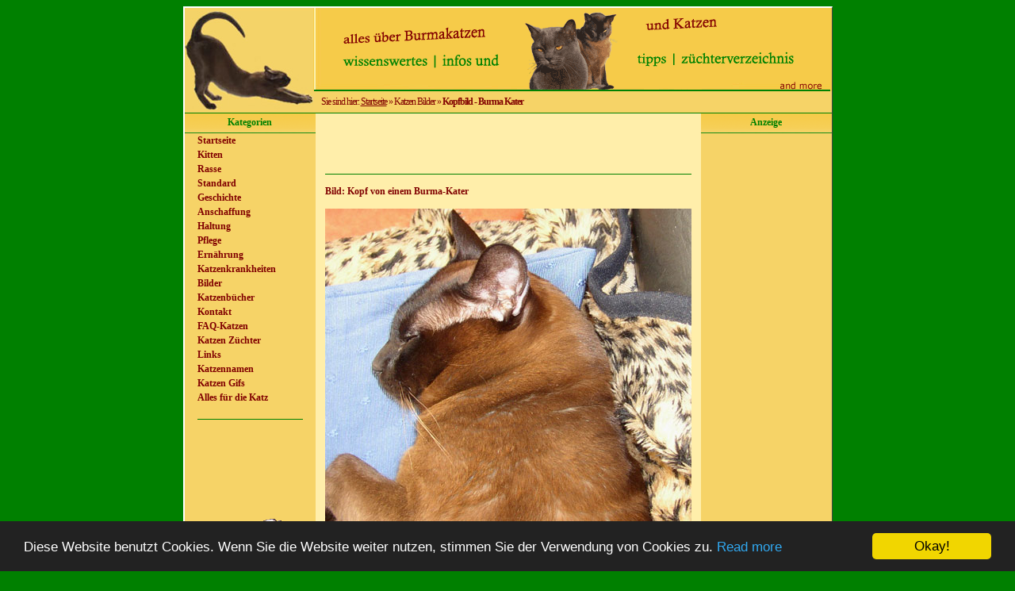

--- FILE ---
content_type: text/html
request_url: https://www.burmesen-von-maupentagor.de/katzenbilder/kopfform-burmakatze.html
body_size: 2259
content:
<!DOCTYPE HTML PUBLIC "-//W3C//DTD HTML 4.01 Transitional//EN"
"http://www.w3.org/TR/html4/loose.dtd">
<html>
<head>
<title>Kopfbild - Burma Kater</title>
<meta http-equiv="Content-Type" content="text/html; charset=ISO-8859-1">
<meta name="robots" content="index,follow">
<meta name="description" content="Kopfbild von einem Burma-Kater zur Veranschaulichung der in Europa bevorzugten Kopfformen der Burma-Katze">
<meta name="keywords" content="Burma-Kater, Kopfform">
<meta name="language" content="de">
<link rel="stylesheet" type="text/css" href="../bvm/case.css"><!-- Begin Cookie Consent plugin by Silktide - https://silktide.com/cookieconsent --><script type="text/javascript">window.cookieconsent_options = {"message":"Diese Website benutzt Cookies. Wenn Sie die Website weiter nutzen, stimmen Sie der Verwendung von Cookies zu.","dismiss":"Okay!","learnMore":"Read more","link":"https://www.burmesen-von-maupentagor.de/disclaimer.htm","theme":"dark-bottom"}; </script><script type="text/javascript" src="//cdnjs.cloudflare.com/ajax/libs/cookieconsent2/1.0.9/cookieconsent.min.js"></script><!-- End Cookie Consent plugin -->
</head>
<body class="body">
<table width="816" border="0" align="center" cellpadding="0" cellspacing="0" class="roul">
<tr><td valign="top" bgcolor="#f6d367"><table width="100%" border="0" cellpadding="0" cellspacing="0">
<tr><td width="165" height="132" rowspan="2" align="center" valign="middle"><img src="../pica/index/logo.jpg" alt="Burmakatze" width="162" height="124"></td>
<td width="651" height="105" align="center" valign="middle" bgcolor="#f6cb48"><img src="../pica/index/bansel-35-656.gif" alt="alles &uuml;ber Burmakatzen und Katzen | wissenswertes | infos | tipps | z&uuml;chterverzeichnis ... and more" width="651" height="105"></td></tr>
<tr><td width="651" height="27" valign="middle" class="siesind">Sie sind hier: <a href="https://www.burmesen-von-maupentagor.de">Startseite</a> &raquo; Katzen Bilder &raquo; <strong>Kopfbild - Burma Kater</strong></td></tr></table></td></tr>
<tr><td valign="top"><table width="100%" border="0" cellspacing="0" cellpadding="0">
<tr><td width="165" valign="top" bgcolor="#f6d367"><table width="165" border="0" cellspacing="0" cellpadding="0">
<tr><td height="26" align="center" class="navitop">Kategorien</td></tr>
<tr><td class="navihpt"><a href="https://www.burmesen-von-maupentagor.de">Startseite</a><br><a href="../kitten.htm">Kitten</a><br>
<a href="../rasse.htm">Rasse</a><br><a href="../standard.htm">Standard</a><br><a href="../geschichte.htm">Geschichte</a><br>
<a href="../anschaffung.htm">Anschaffung</a><br><a href="../haltung.htm">Haltung</a><br><a href="../pflege.htm">Pflege</a><br>
<a href="../ernaehrung.htm" title="Ern&auml;hrung der Katze Informationen &uuml;ber Katzennahrung und Katzenfutter">Ern&auml;hrung</a><br><a href="../katzenkrankheiten.htm">Katzenkrankheiten</a><br><a href="../bilder.htm">Bilder</a><br>
<a href="https://www.burmesen-von-maupentagor.de/buecher/katzenbuecher.htm">Katzenb&uuml;cher</a><br>
<a href="../Kontakt.htm">Kontakt</a><br>
<a href="../faq-katzen.html" title="h&auml;ufig gestellte Fragen zum Thema Katzen">FAQ-Katzen</a><br>
<a href="../zuechter.htm" title="Katzenz&uuml;chter Verzeichnis von A - Z">Katzen Z&uuml;chter</a><br>
<a href="../links.htm">Links</a><br>
<a href="../katzen-namen/katzennamen.html" title="Katzennamen f&uuml;r Katzen und Kater">Katzennamen</a><br>
<a href="../animierte-katzen/katzen-gifs.html" title="animierte Katzen Gifs f&uuml;r Ihre Homepage">Katzen Gifs</a><br>
<a href="../katzenshop/alles-fuer-die-katz.html" title="hier findest du alles f&uuml;r die Katze">Alles f&uuml;r die Katz</a></td></tr>
<tr><td height="18"></td></tr>
<tr><td height="20" align="center" valign="top"><img src="../pica/lines/line-green.gif" alt="" width="133" height="1"></td></tr>
<tr><td height="104"></td></tr>
<tr><td height="156" align="center"><img src="../pica/index/stiefel2.gif" alt="&copy; by burmesen-von-maupentagor.de" width="140" height="156"></td></tr></table></td>
<td width="486" valign="top" bgcolor="#ffeeaa"><table width="486" border="0" cellspacing="0" cellpadding="0">
<tr><td width="486" height="76" align="center" valign="middle" class="showadds"><script async src="https://pagead2.googlesyndication.com/pagead/js/adsbygoogle.js?client=ca-pub-5676528759449830"
     crossorigin="anonymous"></script>
<!-- kitten_top_neu -->
<ins class="adsbygoogle"
     style="display:inline-block;width:468px;height:60px"
     data-ad-client="ca-pub-5676528759449830"
     data-ad-slot="5140228880"></ins>
<script>
     (adsbygoogle = window.adsbygoogle || []).push({});
</script></td></tr>
<tr><td width="486" align="center" valign="top"><table width="486" border="0" cellspacing="0" cellpadding="0">
<tr><td width="12" height="3"></td>
<td width="462" valign="top"><img src="../pica/lines/line-green.gif" alt="" width="462" height="1"></td>
<td width="12"></td></tr></table></td></tr>
<tr><td height="40"><h1>Bild: Kopf von einem Burma-Kater</h1></td></tr>
<tr><td height="415" align="center"><img title="Kopfbild - Burma Kater" src="../pica/kopfformen/kopf-mr-jones-big.jpg" alt="Kopfbild - Burma Kater" width="462" height="413"></td></tr>
<tr><td height="10"></td></tr>
<tr><td valign="top" class="middle"><strong>Beschreibung</strong><br>
Kopfbild von einem Burma-Kater zur Veranschaulichung der in Europa bevorzugten Kopfformen der Burma-Katze.<br>
<strong>Bildverwendung</strong><br>Folgende Seiten verwenden dieses Bild:<br>
<a href="../kopfformen.htm" class="cont">Kopfformen der Burmakatze</a></td></tr>
<tr><td height="20"></td></tr></table></td>
<td width="165" valign="top" bgcolor="#f6d367"><table width="165" border="0" cellspacing="0" cellpadding="0">
<tr><td width="165" height="26" align="center" class="navitop">Anzeige</td></tr>
<tr><td width="165" height="2" align="center" valign="top"></td>
</tr>
<tr>
  <td height="602" align="center" valign="top"><script async src="https://pagead2.googlesyndication.com/pagead/js/adsbygoogle.js?client=ca-pub-5676528759449830"
     crossorigin="anonymous"></script>
<!-- sidebar_160_600_neu -->
<ins class="adsbygoogle"
     style="display:inline-block;width:160px;height:600px"
     data-ad-client="ca-pub-5676528759449830"
     data-ad-slot="7444998023"></ins>
<script>
     (adsbygoogle = window.adsbygoogle || []).push({});
</script></td>
</tr>
<tr><td height="10"></td></tr></table></td></tr></table></td></tr>
<tr valign="top">
<td><table width="100%" border="0" cellspacing="0" cellpadding="0">
<tr><td width="70" height="61" valign="bottom" bgcolor="#f6cb48" class="linksu"><img src="../pica/index/pica-strada.jpg" alt="Katze" width="64" height="55" align="bottom"></td>
<td width="95" height="61" align="center" valign="bottom" bgcolor="#f6cb48" class="impressum"><a href="../impressum.htm">Impressum</a></td>
<td width="486" height="61" align="center" valign="top"><table width="486" border="0" cellspacing="0" cellpadding="0">
<tr><td height="61" align="left" valign="middle" bgcolor="#800000" class="boxone"><a href="../faq-katzen/katzen-kratzbaum-tapete.html" class="boxmio">Wenn die Katze den Kratzbaum nicht benutzt</a></td></tr></table></td>
<td width="165" height="60" valign="top" bgcolor="#f6cb48" class="coppy">&copy; 2022<br>
burmesen-von-maupentagor</td></tr></table></td></tr></table>
</body>
</html>


--- FILE ---
content_type: text/html; charset=utf-8
request_url: https://www.google.com/recaptcha/api2/aframe
body_size: 267
content:
<!DOCTYPE HTML><html><head><meta http-equiv="content-type" content="text/html; charset=UTF-8"></head><body><script nonce="INelf9WQ1TTvBi6Lb0iTpQ">/** Anti-fraud and anti-abuse applications only. See google.com/recaptcha */ try{var clients={'sodar':'https://pagead2.googlesyndication.com/pagead/sodar?'};window.addEventListener("message",function(a){try{if(a.source===window.parent){var b=JSON.parse(a.data);var c=clients[b['id']];if(c){var d=document.createElement('img');d.src=c+b['params']+'&rc='+(localStorage.getItem("rc::a")?sessionStorage.getItem("rc::b"):"");window.document.body.appendChild(d);sessionStorage.setItem("rc::e",parseInt(sessionStorage.getItem("rc::e")||0)+1);localStorage.setItem("rc::h",'1769027725159');}}}catch(b){}});window.parent.postMessage("_grecaptcha_ready", "*");}catch(b){}</script></body></html>

--- FILE ---
content_type: text/css
request_url: https://www.burmesen-von-maupentagor.de/bvm/case.css
body_size: 1527
content:
/*crafted by: www.burmesen-von-maupentagor.de*/

/* backgr- border -----------------------------*/
.body {
	background-color: #008000;
}
.roul {
    border-top: 2px outset #FFFFFF;
    border-right: 1px groove #999999;
    border-bottom: 1px groove #999999;
    border-left: 2px outset #FFFFFF;
}
/* navi-neu -----------------------------------------------*/
.navitop {
	background: url(../pica/backs/navitop.gif) repeat-x;
	font: bold 12px Verdana;
	color: #008000;
}
.navihpt {
	background: #f6d367;
	font: bold 12px/18px Verdana;
	color: #800000;
	padding-left: 16px;
}
.navihpt a:link { color: #800000; }
.navihpt a:visited { color: #800000; text-decoration:none; }
.navihpt a:focus { outline: none; }
.navihpt a:hover { text-decoration:underline; color:#0000ff; }
.navihpt a:active { text-decoration:none; }
.adsense {
	padding-top: 6px;
	padding-left: 16px;
}
.untermenue {
	font: normal 12px/14px Verdana, Arial, Helvetica, sans-serif;
	color: #993333;
	padding: 2px 0px 4px 10px;
}
#katzennamenmenue {
	font: normal 12px/16px Verdana, Arial, Helvetica, sans-serif;
	color: #993333;
	padding: 2px 0px 4px 10px;
}
#katzennamenmenue a:link { color: #800000; text-decoration: none; }
#katzennamenmenue a:visited { color: #800000; }
#katzennamenmenue a:hover { color: #0000FF; text-decoration: underline;}
#katzennamenmenue a:active { color: #515BA8; }
.untermenueabstd {
	font-family: Verdana, Arial, Helvetica, sans-serif;
	line-height: 22px;
}
.ektoendo {
	font-size: 11px;
	line-height: 18px;
}
/* showcase-neu -----------------------------------*/
.showadds{
	border-top: 1px solid #008000;
}
.showtxt {
	font: normal 12px/1pc Verdana;
	color: #800000;
	padding: 5px 0px 0px 12px;
	border-top: 1px solid #008000;
}
.showcase24 {
	background: #ffeeaa;
	border-top: 1px solid #008000;
	font: normal 12px/1pc Verdana;
	color: #800000;
	padding: 4px 0px 0px 12px;
}
/* bilderrahmen-lines -------------------------------*/
.rechtsogreen {
	border-top: 1px solid #008000;
}
.bldtex {
	font: normal 12px Verdana;
	color: #800000;
}
.bld2 {
	border: 1px solid #008000;
}
.rahmbildertop {
	border: 6px solid #800000;
}
.rahmlnk {
	border: 2px solid #800000;
}
.linegreen {
	color: #008000;
}
.katerlineunten {
	border-bottom: 1px solid #008000;
}
/*seite-anmelden ------------------------------*/
.seiteanmelden {
	font: 11px Verdana;
	color: #800000;
	text-align: right;
	vertical-align: middle;
	padding-right: 18px;
}
/* dasindsie ------ ------ ---------------------*/
.siesind {
	font: normal 12px Verdana;
	color: #800000;
	text-align: left;
	vertical-align: middle;
	padding-left: 10px;
	letter-spacing: -1px;
}
.siesind a:link { color: #800000; text-decoration: underline;}
.siesind a:visited{ color: #800000; text-decoration: underline;}
.siesind a:hover { color: #0000FF; text-decoration: none;}
.siesind a:active { color: #515BA8;}
/* faqetc ---------------------------------*/
.underline {
	font: normal 12px/1pc Verdana;
	color: #800000;
	text-decoration: underline;
}
/* cont ---------------------------------*/
.middle {
	font: normal 12px/1pc Verdana;
	color: #800000;
	text-align: left;
	padding: 3px 0px 0px 12px;
}
.txcent {
	font: normal 12px/1pc Verdana;
	color: #800000;
	text-align: center;
}
.window1 {
	font: normal 12px Verdana;
	color: #800000;
	text-align: left;
	padding: 3px 0px 0px 10px;
	background: #ffeeaa;
	border: 1px solid #008000;
}
.middle2 {
	font: normal bold 12px/1.5pc Verdana;
	color: #800000;
	text-align: left;
	padding-left: 175px;
}
.middle2a { 
    font: normal bold 12px/1.5pc Verdana;
	color: #800000;
	text-align: left;
	padding-left: 90px;
}
.middle3a { 
    font: normal bold 12px/1.5pc Verdana;
	color: #800000;
	text-align: left;
	padding-left: 214px;
}
.kopfftxt {
	font: normal bold 12px Verdana, Arial, Helvetica, sans-serif;
	color: #800000;
	text-align: left;
	padding-left: 10px;
}
.Stil6 {color: #CC00CC}
.ganzenartikel {
	font: normal 11px Verdana;
	color: #800000;
	text-align: left;
	padding-left: 12px;
}
/* zuechter ------------------------------*/
.katzenzuechter {
	font: normal 12px/1pc Verdana;
	color: #800000;
	text-align: left;
	padding: 3px 0px 0px 12px;
}
.katzenzuechter a:link, .katzenzuechter a:visited { color: #800000; text-decoration: underline;}
.katzenzuechter a:hover { color: #0000FF; text-decoration: none;}
.katzenzuechter a:active { color: #515BA8;}
/* buecher ----------------------------*/
#buecher ul{
	list-style-type:none;
	margin: 0px;
	padding: 0px;
}
#buecher li{
	font: normal 14px Arial, Helvetica, sans-serif;
	color: #800000;
	display: inline;
	padding-right: 3px;
	padding-left: 3px;
}
#buecher a:link { color: #008000; text-decoration: underline; }
#buecher a:visited { color: #008000; text-decoration: underline; }
#buecher a:hover { color: #0000FF; text-decoration: none; }
#buecher a:active { /*color: #515BA8;*/ }
/* coupon ---------------------------*/
.form1 {
	font: normal bold 12px Verdana, Arial, Helvetica, sans-serif;
	color: #800000;
}
.form2{
    font: normal bold 10px Verdana, Arial, Helvetica, sans-serif;
	color: #800000;
}
/* katzennamen ---------------------------*/
.listings {
	font: normal 12px/2em Verdana;
	color: #800000;
	padding-left: 12px;
}
.bstbred {
	color: #cc0099;
}
/* quelle ------------------------------------*/
.quelle {
	font: normal 10px Verdana;
	color: #800000;
	padding: 3px 0px 0px 12px;
}
h1 {
	font: normal bold 12px Verdana;
	color: #800000;
	padding-left: 12px;
	margin: 0px;
}
h2 {
	font: normal bold 12px Verdana;
	color: #800000;
	padding-left: 12px;
	margin: 0px;
}
/* a link ------------------------------------*/
a:link { text-decoration:none; color:#800000; }
a:visited { text-decoration:none; color:#800000; }
a:focus { outline:none;}
a:hover { text-decoration:none; color:#3333ff; }
a:active { color:#515BA8; }

a.kopfftxt2:link { color: #008000; text-decoration: underline;}
a.kopfftxt2:visited{ color: #008000; text-decoration: underline;}
a.kopfftxt2:hover { color: #515BA8; text-decoration: none;}
a.kopfftxt2:active { color: #515BA8;}

a.boxmio:link { color: #ffeeaa; text-decoration: underline;}
a.boxmio:visited{ color: #ffeeaa; text-decoration: underline;}
a.boxmio:hover { color: #ffeeaa; text-decoration: none;}
a.boxmio:active { color: #ffeeaa;}

a.faq:link   { color: #800000; }
a.faq:visited { color: #800000; text-decoration:none; }
a.faq:focus { outline: none; }
a.faq:hover { text-decoration:underline; color:#0000ff; }
a.faq:active { text-decoration:none; }

a.spezial:link { color: #800000; text-decoration: underline;}
a.spezial:visited{ color: #800000; text-decoration: underline;}
a.spezial:hover { color: #0000FF; text-decoration: none;}
a.spezial:active { color: #515BA8;}

a.cont:link { color: #515BA8; text-decoration: underline;}
a.cont:visited{ color: #515BA8; text-decoration: underline;}
a.cont:hover { color: #0000FF; text-decoration: none;}
a.cont:active { color: #0000FF;}

/* footer ------------------------------*/
.impressum {
	font: normal 11px Verdana;
	color: #800000;
	text-align: center;
	padding-bottom: 1px;
	border-top: 1px solid #ffeeaa;
}
.coppy {
	font: normal 9px Verdana;
	color: #ffeeaa;
	vertical-align: bottom;
	text-align: center;
	padding-bottom: 1px;
	background: #f6cb48;
	border-top: 1px solid #ffeeaa;
}
.linksu {
	background: #f6cb48;
	border-top: 1px solid #ffeeaa;
}
.box {
	background: #800000;
	border-top: 1px solid #ffeeaa;
}
.boxone {
	font: normal 11px Verdana;
	color: #ffeeaa;
	padding-left: 12px;
	background: #800000;
	border-top: 1px solid #ffeeaa;
}
.stylecode {
	color: #3F6C2B;
}
.dottedline {
	border-top: 1px dashed #008000;
}